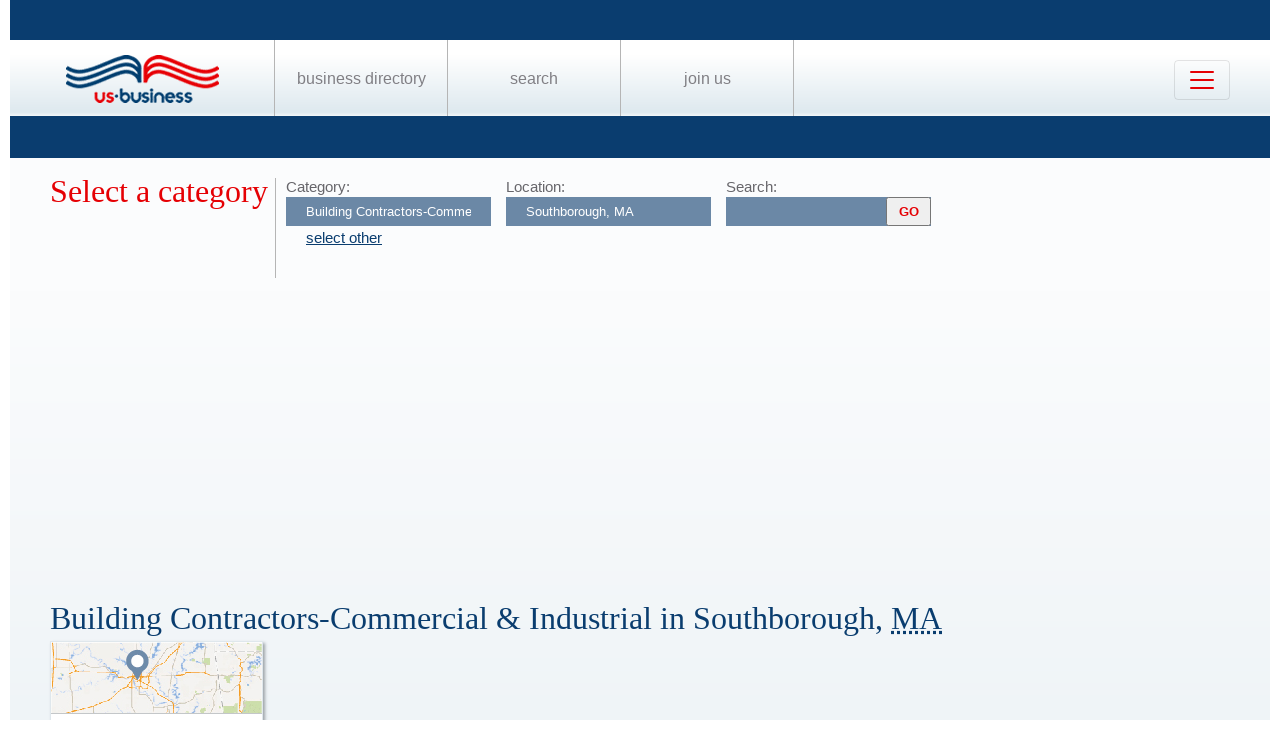

--- FILE ---
content_type: text/html; charset=utf-8
request_url: https://www.google.com/recaptcha/api2/aframe
body_size: 269
content:
<!DOCTYPE HTML><html><head><meta http-equiv="content-type" content="text/html; charset=UTF-8"></head><body><script nonce="mHZqW4hb_-BR743fDVmjWA">/** Anti-fraud and anti-abuse applications only. See google.com/recaptcha */ try{var clients={'sodar':'https://pagead2.googlesyndication.com/pagead/sodar?'};window.addEventListener("message",function(a){try{if(a.source===window.parent){var b=JSON.parse(a.data);var c=clients[b['id']];if(c){var d=document.createElement('img');d.src=c+b['params']+'&rc='+(localStorage.getItem("rc::a")?sessionStorage.getItem("rc::b"):"");window.document.body.appendChild(d);sessionStorage.setItem("rc::e",parseInt(sessionStorage.getItem("rc::e")||0)+1);localStorage.setItem("rc::h",'1769417495887');}}}catch(b){}});window.parent.postMessage("_grecaptcha_ready", "*");}catch(b){}</script></body></html>